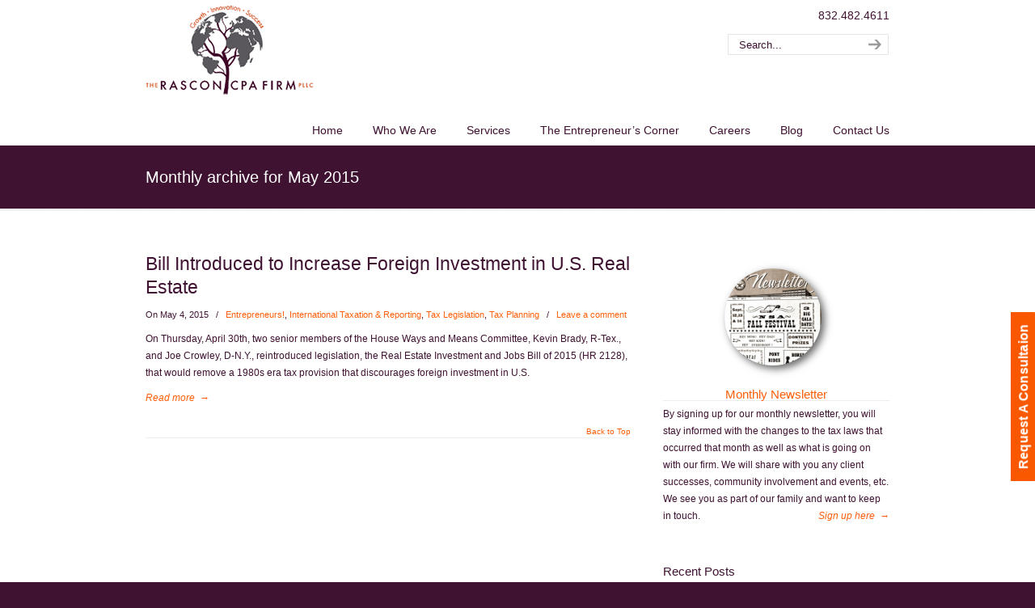

--- FILE ---
content_type: text/html; charset=UTF-8
request_url: https://www.rasconcpafirm.com/2015/05/
body_size: 15927
content:
<!DOCTYPE html>
<html lang="en">
<head>
		<meta charset="UTF-8">
	<meta name="viewport" content="width=device-width, initial-scale=1.0">
	<link rel="profile" href="http://gmpg.org/xfn/11">
	<meta name='robots' content='noindex, follow' />

	<!-- This site is optimized with the Yoast SEO plugin v26.7 - https://yoast.com/wordpress/plugins/seo/ -->
	<title>May 2015 - The Rascon CPA Firm - Accounting Firms in The Woodlands | Bookkeeping &amp; Quickbook Service, Small Business Accountant Houston TX</title>
	<meta property="og:locale" content="en_US" />
	<meta property="og:type" content="website" />
	<meta property="og:title" content="May 2015 - The Rascon CPA Firm - Accounting Firms in The Woodlands | Bookkeeping &amp; Quickbook Service, Small Business Accountant Houston TX" />
	<meta property="og:url" content="https://www.rasconcpafirm.com/2015/05/" />
	<meta property="og:site_name" content="The Rascon CPA Firm - Accounting Firms in The Woodlands | Bookkeeping &amp; Quickbook Service, Small Business Accountant Houston TX" />
	<meta name="twitter:card" content="summary_large_image" />
	<script type="application/ld+json" class="yoast-schema-graph">{"@context":"https://schema.org","@graph":[{"@type":"CollectionPage","@id":"https://www.rasconcpafirm.com/2015/05/","url":"https://www.rasconcpafirm.com/2015/05/","name":"May 2015 - The Rascon CPA Firm - Accounting Firms in The Woodlands | Bookkeeping &amp; Quickbook Service, Small Business Accountant Houston TX","isPartOf":{"@id":"https://www.rasconcpafirm.com/#website"},"breadcrumb":{"@id":"https://www.rasconcpafirm.com/2015/05/#breadcrumb"},"inLanguage":"en"},{"@type":"BreadcrumbList","@id":"https://www.rasconcpafirm.com/2015/05/#breadcrumb","itemListElement":[{"@type":"ListItem","position":1,"name":"Home","item":"https://www.rasconcpafirm.com/"},{"@type":"ListItem","position":2,"name":"Archives for May 2015"}]},{"@type":"WebSite","@id":"https://www.rasconcpafirm.com/#website","url":"https://www.rasconcpafirm.com/","name":"The Rascon CPA Firm - Accounting Firms in The Woodlands | Bookkeeping &amp; Quickbook Service, Small Business Accountant Houston TX","description":"","potentialAction":[{"@type":"SearchAction","target":{"@type":"EntryPoint","urlTemplate":"https://www.rasconcpafirm.com/?s={search_term_string}"},"query-input":{"@type":"PropertyValueSpecification","valueRequired":true,"valueName":"search_term_string"}}],"inLanguage":"en"}]}</script>
	<!-- / Yoast SEO plugin. -->


<link rel='dns-prefetch' href='//fonts.googleapis.com' />
<link rel='dns-prefetch' href='//netdna.bootstrapcdn.com' />
<link rel="alternate" type="application/rss+xml" title="The Rascon CPA Firm - Accounting Firms in The Woodlands | Bookkeeping &amp; Quickbook Service, Small Business Accountant Houston TX &raquo; Feed" href="https://www.rasconcpafirm.com/feed/" />
<link rel="alternate" type="application/rss+xml" title="The Rascon CPA Firm - Accounting Firms in The Woodlands | Bookkeeping &amp; Quickbook Service, Small Business Accountant Houston TX &raquo; Comments Feed" href="https://www.rasconcpafirm.com/comments/feed/" />
<style id='wp-img-auto-sizes-contain-inline-css' type='text/css'>
img:is([sizes=auto i],[sizes^="auto," i]){contain-intrinsic-size:3000px 1500px}
/*# sourceURL=wp-img-auto-sizes-contain-inline-css */
</style>
<link rel='stylesheet' id='esu_style_url-css' href='https://www.rasconcpafirm.com/wp-content/plugins/easy-sign-up/css/esu-styles.css?ver=3.4' type='text/css' media='all' />
<style id='wp-emoji-styles-inline-css' type='text/css'>

	img.wp-smiley, img.emoji {
		display: inline !important;
		border: none !important;
		box-shadow: none !important;
		height: 1em !important;
		width: 1em !important;
		margin: 0 0.07em !important;
		vertical-align: -0.1em !important;
		background: none !important;
		padding: 0 !important;
	}
/*# sourceURL=wp-emoji-styles-inline-css */
</style>
<link rel='stylesheet' id='wp-components-css' href='https://www.rasconcpafirm.com/wp-includes/css/dist/components/style.min.css?ver=6.9' type='text/css' media='all' />
<link rel='stylesheet' id='wp-preferences-css' href='https://www.rasconcpafirm.com/wp-includes/css/dist/preferences/style.min.css?ver=6.9' type='text/css' media='all' />
<link rel='stylesheet' id='wp-block-editor-css' href='https://www.rasconcpafirm.com/wp-includes/css/dist/block-editor/style.min.css?ver=6.9' type='text/css' media='all' />
<link rel='stylesheet' id='popup-maker-block-library-style-css' href='https://www.rasconcpafirm.com/wp-content/plugins/popup-maker/dist/packages/block-library-style.css?ver=dbea705cfafe089d65f1' type='text/css' media='all' />
<link rel='stylesheet' id='contact-form-7-css' href='https://www.rasconcpafirm.com/wp-content/plugins/contact-form-7/includes/css/styles.css?ver=6.1.4' type='text/css' media='all' />
<link rel='stylesheet' id='essential-grid-plugin-settings-css' href='https://www.rasconcpafirm.com/wp-content/plugins/essential-grid/public/assets/css/settings.css?ver=2.3.2' type='text/css' media='all' />
<link rel='stylesheet' id='tp-open-sans-css' href='https://fonts.googleapis.com/css?family=Open+Sans%3A300%2C400%2C600%2C700%2C800&#038;ver=6.9' type='text/css' media='all' />
<link rel='stylesheet' id='tp-raleway-css' href='https://fonts.googleapis.com/css?family=Raleway%3A100%2C200%2C300%2C400%2C500%2C600%2C700%2C800%2C900&#038;ver=6.9' type='text/css' media='all' />
<link rel='stylesheet' id='tp-droid-serif-css' href='https://fonts.googleapis.com/css?family=Droid+Serif%3A400%2C700&#038;ver=6.9' type='text/css' media='all' />
<link rel='stylesheet' id='tp-fontello-css' href='https://www.rasconcpafirm.com/wp-content/plugins/essential-grid/public/assets/font/fontello/css/fontello.css?ver=2.3.2' type='text/css' media='all' />
<link rel='stylesheet' id='rs-plugin-settings-css' href='https://www.rasconcpafirm.com/wp-content/plugins/revslider/public/assets/css/settings.css?ver=5.4.8.3' type='text/css' media='all' />
<style id='rs-plugin-settings-inline-css' type='text/css'>
#rs-demo-id {}
/*# sourceURL=rs-plugin-settings-inline-css */
</style>
<link rel='stylesheet' id='wp125style-css' href='http://www.rasconcpafirm.com/wp-content/plugins/wp125/wp125.css?ver=6.9' type='text/css' media='all' />
<link rel='stylesheet' id='wpcf7-redirect-script-frontend-css' href='https://www.rasconcpafirm.com/wp-content/plugins/wpcf7-redirect/build/assets/frontend-script.css?ver=2c532d7e2be36f6af233' type='text/css' media='all' />
<link rel='stylesheet' id='testimonial-rotator-style-css' href='https://www.rasconcpafirm.com/wp-content/plugins/testimonial-rotator/testimonial-rotator-style.css?ver=6.9' type='text/css' media='all' />
<link rel='stylesheet' id='font-awesome-css' href='https://www.rasconcpafirm.com/wp-content/plugins/js_composer/assets/lib/bower/font-awesome/css/font-awesome.min.css?ver=6.0.3' type='text/css' media='all' />
<link rel='stylesheet' id='wpemailcapturestyles-css' href='https://www.rasconcpafirm.com/wp-content/plugins/wp-email-capture/inc/css/wp-email-capture-styles.css?ver=3.12.6' type='text/css' media='all' />
<link rel='stylesheet' id='u-design-reset-css' href='https://www.rasconcpafirm.com/wp-content/themes/u-design/assets/css/frontend/layout/reset.css?ver=3.3.1' type='text/css' media='screen' />
<link rel='stylesheet' id='u-design-grid-960-css' href='https://www.rasconcpafirm.com/wp-content/themes/u-design/assets/css/frontend/layout/960.css?ver=3.3.1' type='text/css' media='screen' />
<link rel='stylesheet' id='u-design-superfish_menu-css' href='https://www.rasconcpafirm.com/wp-content/themes/u-design/inc/frontend/superfish-menu/css/superfish.css?ver=3.3.1' type='text/css' media='screen' />
<link rel='stylesheet' id='u-design-pretty_photo-css' href='https://www.rasconcpafirm.com/wp-content/themes/u-design/inc/frontend/prettyPhoto/css/prettyPhoto.css?ver=3.3.1' type='text/css' media='screen' />
<link rel='stylesheet' id='u-design-font-awesome-css' href='https://www.rasconcpafirm.com/wp-content/themes/u-design/inc/shared/font-awesome/css/font-awesome.min.css?ver=3.3.1' type='text/css' media='screen' />
<link rel='stylesheet' id='u-design-style-css' href='https://www.rasconcpafirm.com/wp-content/themes/u-design/assets/css/frontend/global/style.css?ver=3.3.1' type='text/css' media='screen' />
<link rel='stylesheet' id='u-design-custom-style-css' href='https://www.rasconcpafirm.com/wp-content/themes/u-design/assets/css/frontend/global/custom_style.css?ver=3.3.1' type='text/css' media='screen' />
<link rel='stylesheet' id='u-design-responsive-css' href='https://www.rasconcpafirm.com/wp-content/themes/u-design/assets/css/frontend/layout/responsive.css?ver=3.3.1' type='text/css' media='screen' />
<link rel='stylesheet' id='u-design-style-orig-css' href='https://www.rasconcpafirm.com/wp-content/themes/u-design/style.css?ver=3.3.1' type='text/css' media='screen' />
<link rel='stylesheet' id='simple-social-icons-font-css' href='https://www.rasconcpafirm.com/wp-content/plugins/simple-social-icons/css/style.css?ver=4.0.0' type='text/css' media='all' />
<link rel='stylesheet' id='wp-pagenavi-css' href='https://www.rasconcpafirm.com/wp-content/plugins/wp-pagenavi/pagenavi-css.css?ver=2.70' type='text/css' media='all' />
<link rel='stylesheet' id='fontawesome-css' href='//netdna.bootstrapcdn.com/font-awesome/3.2.1/css/font-awesome.min.css?ver=1.3.9' type='text/css' media='all' />
<style id='wp-block-paragraph-inline-css' type='text/css'>
.is-small-text{font-size:.875em}.is-regular-text{font-size:1em}.is-large-text{font-size:2.25em}.is-larger-text{font-size:3em}.has-drop-cap:not(:focus):first-letter{float:left;font-size:8.4em;font-style:normal;font-weight:100;line-height:.68;margin:.05em .1em 0 0;text-transform:uppercase}body.rtl .has-drop-cap:not(:focus):first-letter{float:none;margin-left:.1em}p.has-drop-cap.has-background{overflow:hidden}:root :where(p.has-background){padding:1.25em 2.375em}:where(p.has-text-color:not(.has-link-color)) a{color:inherit}p.has-text-align-left[style*="writing-mode:vertical-lr"],p.has-text-align-right[style*="writing-mode:vertical-rl"]{rotate:180deg}
/*# sourceURL=https://www.rasconcpafirm.com/wp-includes/blocks/paragraph/style.min.css */
</style>
<link rel='stylesheet' id='popup-maker-site-css' href='//www.rasconcpafirm.com/wp-content/uploads/pum/pum-site-styles.css?generated=1767521906&#038;ver=1.21.5' type='text/css' media='all' />
<link rel='stylesheet' id='social-media-badge-widget-jquery-ui-css' href='https://www.rasconcpafirm.com/wp-content/plugins/social-media-badge-widget/css/jquery-ui-skeleton.min.css?ver=6.9' type='text/css' media='all' />
<link rel='stylesheet' id='social-media-badge-widget-skeleton-style-css' href='https://www.rasconcpafirm.com/wp-content/plugins/social-media-badge-widget/css/social-media-badge-widget-skeleton.min.css?ver=6.9' type='text/css' media='all' />
<link rel='stylesheet' id='social-media-badge-widget-css' href='https://www.rasconcpafirm.com/wp-content/plugins/social-media-badge-widget/css/social-media-badge-widget.min.css?ver=6.9' type='text/css' media='all' />
		<style>
			/* Accessible for screen readers but hidden from view */
			.fa-hidden { position:absolute; left:-10000px; top:auto; width:1px; height:1px; overflow:hidden; }
			.rtl .fa-hidden { left:10000px; }
			.fa-showtext { margin-right: 5px; }
		</style>
		<script type="text/javascript" src="https://www.rasconcpafirm.com/wp-includes/js/jquery/jquery.min.js?ver=3.7.1" id="jquery-core-js"></script>
<script type="text/javascript" src="https://www.rasconcpafirm.com/wp-includes/js/jquery/jquery-migrate.min.js?ver=3.4.1" id="jquery-migrate-js"></script>
<script type="text/javascript" src="https://www.rasconcpafirm.com/wp-content/plugins/essential-grid/public/assets/js/jquery.esgbox.min.js?ver=2.3.2" id="themepunchboxext-js"></script>
<script type="text/javascript" src="https://www.rasconcpafirm.com/wp-content/plugins/essential-grid/public/assets/js/jquery.themepunch.tools.min.js?ver=2.3.2" id="tp-tools-js"></script>
<script type="text/javascript" src="https://www.rasconcpafirm.com/wp-content/plugins/revslider/public/assets/js/jquery.themepunch.revolution.min.js?ver=5.4.8.3" id="revmin-js"></script>
<script type="text/javascript" src="https://www.rasconcpafirm.com/wp-content/plugins/testimonial-rotator/js/jquery.cycletwo.js?ver=6.9" id="cycletwo-js"></script>
<script type="text/javascript" src="https://www.rasconcpafirm.com/wp-content/plugins/testimonial-rotator/js/jquery.cycletwo.addons.js?ver=6.9" id="cycletwo-addons-js"></script>
<script type="text/javascript" id="text-connect-js-extra">
/* <![CDATA[ */
var textConnect = {"addons":[],"ajax_url":"https://www.rasconcpafirm.com/wp-admin/admin-ajax.php","visitor":null};
//# sourceURL=text-connect-js-extra
/* ]]> */
</script>
<script type="text/javascript" src="https://www.rasconcpafirm.com/wp-content/plugins/wp-live-chat-software-for-wordpress/includes/js/textConnect.js?ver=5.0.11" id="text-connect-js"></script>
<link rel="https://api.w.org/" href="https://www.rasconcpafirm.com/wp-json/" /><link rel="EditURI" type="application/rsd+xml" title="RSD" href="https://www.rasconcpafirm.com/xmlrpc.php?rsd" />
<style type="text/css">
	.addw2p {
		list-style-type: none;
		list-style-image: none;
	}
</style>

			<script type='text/javascript'>
				/* Easy Sign Up Plugin */
				var esu_err_colors = {'background-color': 'red','color':'white'};
				var esu_good_colors = {'background-color': '#F5F5DC','color':'#FFD797'};
				var esu_err_css = {'top':0,'left':0,'right':0,'width':'100%','position':'fixed'};
				var esu_required_txt = ' Required';
				var esu_not_valid_txt = ' Not Valid';
				var esu_show_bar = true;
			</script>
		<script type="text/javascript">
			var ajaxRevslider;
			
			jQuery(document).ready(function() {
				// CUSTOM AJAX CONTENT LOADING FUNCTION
				ajaxRevslider = function(obj) {
				
					// obj.type : Post Type
					// obj.id : ID of Content to Load
					// obj.aspectratio : The Aspect Ratio of the Container / Media
					// obj.selector : The Container Selector where the Content of Ajax will be injected. It is done via the Essential Grid on Return of Content
					
					var content = "";

					data = {};
					
					data.action = 'revslider_ajax_call_front';
					data.client_action = 'get_slider_html';
					data.token = 'dad9b3e536';
					data.type = obj.type;
					data.id = obj.id;
					data.aspectratio = obj.aspectratio;
					
					// SYNC AJAX REQUEST
					jQuery.ajax({
						type:"post",
						url:"https://www.rasconcpafirm.com/wp-admin/admin-ajax.php",
						dataType: 'json',
						data:data,
						async:false,
						success: function(ret, textStatus, XMLHttpRequest) {
							if(ret.success == true)
								content = ret.data;								
						},
						error: function(e) {
							console.log(e);
						}
					});
					
					 // FIRST RETURN THE CONTENT WHEN IT IS LOADED !!
					 return content;						 
				};
				
				// CUSTOM AJAX FUNCTION TO REMOVE THE SLIDER
				var ajaxRemoveRevslider = function(obj) {
					return jQuery(obj.selector+" .rev_slider").revkill();
				};

				// EXTEND THE AJAX CONTENT LOADING TYPES WITH TYPE AND FUNCTION
				var extendessential = setInterval(function() {
					if (jQuery.fn.tpessential != undefined) {
						clearInterval(extendessential);
						if(typeof(jQuery.fn.tpessential.defaults) !== 'undefined') {
							jQuery.fn.tpessential.defaults.ajaxTypes.push({type:"revslider",func:ajaxRevslider,killfunc:ajaxRemoveRevslider,openAnimationSpeed:0.3});   
							// type:  Name of the Post to load via Ajax into the Essential Grid Ajax Container
							// func: the Function Name which is Called once the Item with the Post Type has been clicked
							// killfunc: function to kill in case the Ajax Window going to be removed (before Remove function !
							// openAnimationSpeed: how quick the Ajax Content window should be animated (default is 0.3)
						}
					}
				},30);
			});
		</script>
		<script type="text/javascript">
    "function"!=typeof loadGsLib&&(loadGsLib=function(){var e=document.createElement("script");
    e.type="text/javascript",e.async=!0,e.src="https://api.at.getsocial.io/get/v1/4fa84d/gs_async.js";
    var t=document.getElementsByTagName("script")[0];t.parentNode.insertBefore(e,t)})();
    var GETSOCIAL_VERSION = "4.5";
</script><!-- All in one Favicon 4.8 --><link rel="shortcut icon" href="http://www.rasconcpafirm.com/wp-content/uploads/2014/02/favicon1.ico" />

<style type="text/css"></style>
<meta name="generator" content="Powered by WPBakery Page Builder - drag and drop page builder for WordPress."/>
<meta name="generator" content="Powered by Slider Revolution 5.4.8.3 - responsive, Mobile-Friendly Slider Plugin for WordPress with comfortable drag and drop interface." />
<style>
.synved-social-resolution-single {
display: inline-block;
}
.synved-social-resolution-normal {
display: inline-block;
}
.synved-social-resolution-hidef {
display: none;
}

@media only screen and (min--moz-device-pixel-ratio: 2),
only screen and (-o-min-device-pixel-ratio: 2/1),
only screen and (-webkit-min-device-pixel-ratio: 2),
only screen and (min-device-pixel-ratio: 2),
only screen and (min-resolution: 2dppx),
only screen and (min-resolution: 192dpi) {
	.synved-social-resolution-normal {
	display: none;
	}
	.synved-social-resolution-hidef {
	display: inline-block;
	}
}
</style><link rel="pingback" href="https://www.rasconcpafirm.com/xmlrpc.php" />
<script type="text/javascript">function setREVStartSize(e){									
						try{ e.c=jQuery(e.c);var i=jQuery(window).width(),t=9999,r=0,n=0,l=0,f=0,s=0,h=0;
							if(e.responsiveLevels&&(jQuery.each(e.responsiveLevels,function(e,f){f>i&&(t=r=f,l=e),i>f&&f>r&&(r=f,n=e)}),t>r&&(l=n)),f=e.gridheight[l]||e.gridheight[0]||e.gridheight,s=e.gridwidth[l]||e.gridwidth[0]||e.gridwidth,h=i/s,h=h>1?1:h,f=Math.round(h*f),"fullscreen"==e.sliderLayout){var u=(e.c.width(),jQuery(window).height());if(void 0!=e.fullScreenOffsetContainer){var c=e.fullScreenOffsetContainer.split(",");if (c) jQuery.each(c,function(e,i){u=jQuery(i).length>0?u-jQuery(i).outerHeight(!0):u}),e.fullScreenOffset.split("%").length>1&&void 0!=e.fullScreenOffset&&e.fullScreenOffset.length>0?u-=jQuery(window).height()*parseInt(e.fullScreenOffset,0)/100:void 0!=e.fullScreenOffset&&e.fullScreenOffset.length>0&&(u-=parseInt(e.fullScreenOffset,0))}f=u}else void 0!=e.minHeight&&f<e.minHeight&&(f=e.minHeight);e.c.closest(".rev_slider_wrapper").css({height:f})					
						}catch(d){console.log("Failure at Presize of Slider:"+d)}						
					};</script>
<link rel="alternate" type="application/rss+xml" title="RSS" href="https://www.rasconcpafirm.com/rsslatest.xml" />		<style type="text/css" id="wp-custom-css">
			.sticky-slider-button1 {
  position: fixed;
  bottom: 1rem;
  border: none;
  border-radius: 30px;
  background-color: #0b4f34;
  color: #fff;
  z-index: 10000;
  box-shadow: 0 0 50px 0 rgba(0,0,0,.4);
  padding: 1rem 2rem;
  margin: 1rem 0;
  right: 1rem;
  font-size: 1rem;
}
.sticky-slider-button1 a{color:#FFF;}
 
/* Contact Form 7 Input CSS 
 ---------------------------*/
 .wpcf7 input[type="text"],
 .wpcf7 input[type="email"],
 .wpcf7 input[type="tel"],
 .wpcf7 textarea {
     font-size: 16px;
     border-radius:5px solid #DEDEDE;
     border: 1px solid #DEDEDE;
     width: 95%;
     padding: 2%;margin:5px;
 }
/* Contact Form 7 Submit Button 
 -------------------------------*/
 .wpcf7 input[type="submit"] {
     color: #ffffff;
     font-size: 18px;
     font-weight: 700;
     background: #E2272E;
     padding: 15px 25px 15px 25px;
     border: none;
     border-radius: 5px;
     width: auto;
     text-transform: uppercase;
     letter-spacing: 5px;
 }
#feedback a.feedback {
	right: 14px !important;
	left: unset  !important;
  transform-origin: right !important;
}
@media screen and (max-width: 1000px) {
    #feedback {
        display: block;
    }
}
.wpcf7 input[type="submit"] {
 
	background: #F95700; }		</style>
		<noscript><style> .wpb_animate_when_almost_visible { opacity: 1; }</style></noscript>	<meta name="google-site-verification" content="j3TDSxo_jRO1fgMI57ps_hHGXVVe2tX0FE500tjoFOU" />


	<!-- Schema Rating -->
<script type="application/ld+json">
{
    "@context": "http://schema.org", 
    "@type": "Product", 
    "name": "The Rascon CPA Firm", 
    "aggregateRating": 
    { 
        "@type": "AggregateRating", 
        "ratingValue": "5.0", 
        "reviewCount": "1685"
    }
}



<script type="application/ld+json">
{
  "@context": "https://schema.org",
  "@type": "AccountingService",
  "name": "The Rascon CPA Firm",
  "image": "https://www.rasconcpafirm.com/wp-content/uploads/2014/12/rascon-logo.png",
  "@id": "https://www.rasconcpafirm.com/",
  "url": "https://www.rasconcpafirm.com/",
  "description": "The Rascon CPA Firm helps Houston and The Woodland take care of the books. Whether you need help with bookkeeping, payroll, tax preparation, tax returns, choosing a business structure, or navigating the international tax market as you take your business global, you can find help at The Rascon CPA Firm.",
  "telephone": "(832) 482-4611",
  "priceRange": "$$",
  "address": {
    "@type": "PostalAddress",
    "streetAddress": "1095 Evergreen Cir #200",
    "addressLocality": "The Woodlands",
    "addressRegion": "TX",
    "postalCode": "77380",
    "addressCountry": "US"
  },
  "geo": {
            "@type": "GeoCircle",
            "geoMidpoint": {
                "@type": "GeoCoordinates",
    "latitude": "30.1669567",
    "longitude": "-95.463293"
            },
            "geoRadius": 200
        },
"areaServed": ["77380", "77381", "77382", "77384", "77385", "77387", "77393",  "The Woodlands, TX", "Houston, TX", "77055", "77024", "77001", "77002", "77003", "77004", "77005", "77006", "77007", "77008", "77009", "77010", "77011", "77012", "77013", "77014", "77015", "77016", "77017", "77018", "77019", "77020", "77021", "77022", "77023", "77025", "77026", "77027", "77028", "77029", "77030", "77031", "77032", "77033", "77034", "77035", "77036", "77037", "77038", "77039", "77040", "77041", "77042", "77043", "77044", "77045", "77046", "77047", "77048", "77049", "77050", "77051", "77052", "77053", "77054", "77056", "77057", "77058", "77059", "77060", "77061", "77062", "77063", "77064", "77065", "77066", "77067", "77068", "77069", "77070", "77071", "77072", "77073", "77074", "77075", "77076", "77077", "77078", "77079", "77080", "77081", "77082", "77083", "77084", "77085", "77086", "77087", "77088", "77089", "77090", "77091", "77092", "77093", "77094", "77095", "77096", "77098", "77099", "77201", "77202", "77203", "77204", "77205", "77206", "77207", "77208", "77209", "77210", "77212", "77213", "77215", "77216", "77217", "77218", "77219", "77220", "77221", "77222", "77223", "77224", "77225", "77226", "77227", "77228", "77229", "77230", "77231", "77233", "77234", "77235", "77236", "77237", "77238", "77240", "77241", "77242", "77243", "77244", "77245", "77248", "77249", "77251", "77252", "77253", "77254", "77255", "77256", "77257", "77258", "77259", "77261", "77262", "77263", "77265", "77266", "77267", "77268", "77269", "77270", "77271", "77272", "77273", "77274", "77275", "77277", "77279", "77280", "77282", "77284", "77287", "77288", "77289", "77290", "77291", "77292", "77293", "77297", "77299"],
  "hasMap": "https://www.google.com/maps/place/The+Rascon+CPA+Firm+in+The+Woodlands+TX+:+Tax+Accountant+%26+Business+Advisor+%26+Consulting+Firm/@30.1669567,-95.463293,17z/data=!3m1!4b1!4m6!3m5!1s0x86473680bb716be7:0xb9cf4afd89a61a71!8m2!3d30.1669567!4d-95.463293!16s%2Fg%2F1pv0rv518?entry=ttu&g_ep=EgoyMDI1MTIwOS4wIKXMDSoASAFQAw%3D%3D",
  "openingHoursSpecification": [{
    "@type": "OpeningHoursSpecification",
    "dayOfWeek": [
      "Monday",
      "Tuesday",
      "Wednesday",
      "Thursday",
      "Friday"
    ],
    "opens": "08:00",
    "closes": "17:00"
  } ],
"sameAs": [
    "https://www.rasconcpafirm.com/",
"https://www.facebook.com/rasconcpafirm?ref=hl",
"http://www.linkedin.com/company/the-rascon-cpa-firm-pllc?trk=top_nav_home",
"https://www.pinterest.com/melissarascon/"
  ],
  "aggregateRating":{
"@type":"AggregateRating",
"ratingValue":"5",
"reviewCount":"1685"}
}
</script>

<script type="application/ld+json">
{
  "@context": "https://schema.org",
  "@type": "AccountingService",
  "name": "The Rascon CPA Firm PLLC",
  "image": "https://www.rasconcpafirm.com/wp-content/uploads/2014/12/rascon-logo.png",
  "@id": "https://www.rasconcpafirm.com/",
  "url": "https://www.rasconcpafirm.com/",
  "description": "The Rascon CPA Firm helps Humble, Houston and The Woodland take care of the books. Whether you need help with bookkeeping, payroll, tax preparation, tax returns, choosing a business structure, or navigating the international tax market as you take your business global, you can find help at The Rascon CPA Firm.",
  "telephone": "(281) 446-8008",
  "priceRange": "$$",
  "address": {
    "@type": "PostalAddress",
    "streetAddress": "19747 US-59 Ste 272",
    "addressLocality": "Humble",
    "addressRegion": "TX",
    "postalCode": "77338",
    "addressCountry": "US"
  },
  "geo": {
            "@type": "GeoCircle",
            "geoMidpoint": {
                "@type": "GeoCoordinates",
    "latitude": "30.0031828",
    "longitude": "-95.2700063"
            },
            "geoRadius": 200
        },
"areaServed": ["Humble, TX", "77325", "77338", "77339", "77345", "77346", "77347", "77396", "77380", "77381", "77382", "77384", "77385", "77387", "77393",  "The Woodlands, TX", "Houston, TX", "77055", "77024", "77001", "77002", "77003", "77004", "77005", "77006", "77007", "77008", "77009", "77010", "77011", "77012", "77013", "77014", "77015", "77016", "77017", "77018", "77019", "77020", "77021", "77022", "77023", "77025", "77026", "77027", "77028", "77029", "77030", "77031", "77032", "77033", "77034", "77035", "77036", "77037", "77038", "77039", "77040", "77041", "77042", "77043", "77044", "77045", "77046", "77047", "77048", "77049", "77050", "77051", "77052", "77053", "77054", "77056", "77057", "77058", "77059", "77060", "77061", "77062", "77063", "77064", "77065", "77066", "77067", "77068", "77069", "77070", "77071", "77072", "77073", "77074", "77075", "77076", "77077", "77078", "77079", "77080", "77081", "77082", "77083", "77084", "77085", "77086", "77087", "77088", "77089", "77090", "77091", "77092", "77093", "77094", "77095", "77096", "77098", "77099", "77201", "77202", "77203", "77204", "77205", "77206", "77207", "77208", "77209", "77210", "77212", "77213", "77215", "77216", "77217", "77218", "77219", "77220", "77221", "77222", "77223", "77224", "77225", "77226", "77227", "77228", "77229", "77230", "77231", "77233", "77234", "77235", "77236", "77237", "77238", "77240", "77241", "77242", "77243", "77244", "77245", "77248", "77249", "77251", "77252", "77253", "77254", "77255", "77256", "77257", "77258", "77259", "77261", "77262", "77263", "77265", "77266", "77267", "77268", "77269", "77270", "77271", "77272", "77273", "77274", "77275", "77277", "77279", "77280", "77282", "77284", "77287", "77288", "77289", "77290", "77291", "77292", "77293", "77297", "77299"],
  "hasMap": "https://www.google.com/maps/place/The+Rascon+CPA+Firm+PLLC/@30.0031828,-95.2700063,17z/data=!3m1!4b1!4m6!3m5!1s0x8640b3ab6b4b1bef:0x55919cc76f309979!8m2!3d30.0031828!4d-95.2700063!16s%2Fg%2F11f2wbwbn9?hl=en-US&entry=ttu&g_ep=EgoyMDI1MTIwOS4wIKXMDSoASAFQAw%3D%3D",
  "openingHoursSpecification": [{
    "@type": "OpeningHoursSpecification",
    "dayOfWeek": [
      "Monday",
      "Tuesday",
      "Wednesday",
      "Thursday",
      "Friday"
    ],
    "opens": "08:00",
    "closes": "17:00"
  } ],
"sameAs": [
    "https://www.rasconcpafirm.com/",
"https://www.facebook.com/rasconcpafirm?ref=hl",
"http://www.linkedin.com/company/the-rascon-cpa-firm-pllc?trk=top_nav_home",
"https://www.pinterest.com/melissarascon/"
  ]
}
</script>



<script type="application/ld+json">
{
  "@context": "https://schema.org",
  "@type": "AccountingService",
  "name": "The Rascon CPA Firm",
  "image": "https://www.rasconcpafirm.com/wp-content/uploads/2014/12/rascon-logo.png",
  "@id": "https://www.rasconcpafirm.com/",
  "url": "https://www.rasconcpafirm.com/",
  "description": "The Rascon CPA Firm helps Humble, Houston and The Woodland take care of the books. Whether you need help with bookkeeping, payroll, tax preparation, tax returns, choosing a business structure, or navigating the international tax market as you take your business global, you can find help at The Rascon CPA Firm.",
  "telephone": "(832) 482-4611",
  "priceRange": "$$",
  "address": {
    "@type": "PostalAddress",
    "streetAddress": "700 Louisiana St 39th Floor",
    "addressLocality": "Houston",
    "addressRegion": "TX",
    "postalCode": "77002",
    "addressCountry": "US"
  },
  "geo": {
            "@type": "GeoCircle",
            "geoMidpoint": {
                "@type": "GeoCoordinates",
    "latitude": "29.7605707",
    "longitude": "-95.3662309"
            },
            "geoRadius": 200
        },
"areaServed": ["Humble, TX", "77325", "77338", "77339", "77345", "77346", "77347", "77396", "77380", "77381", "77382", "77384", "77385", "77387", "77393",  "The Woodlands, TX", "Houston, TX", "77055", "77024", "77001", "77002", "77003", "77004", "77005", "77006", "77007", "77008", "77009", "77010", "77011", "77012", "77013", "77014", "77015", "77016", "77017", "77018", "77019", "77020", "77021", "77022", "77023", "77025", "77026", "77027", "77028", "77029", "77030", "77031", "77032", "77033", "77034", "77035", "77036", "77037", "77038", "77039", "77040", "77041", "77042", "77043", "77044", "77045", "77046", "77047", "77048", "77049", "77050", "77051", "77052", "77053", "77054", "77056", "77057", "77058", "77059", "77060", "77061", "77062", "77063", "77064", "77065", "77066", "77067", "77068", "77069", "77070", "77071", "77072", "77073", "77074", "77075", "77076", "77077", "77078", "77079", "77080", "77081", "77082", "77083", "77084", "77085", "77086", "77087", "77088", "77089", "77090", "77091", "77092", "77093", "77094", "77095", "77096", "77098", "77099", "77201", "77202", "77203", "77204", "77205", "77206", "77207", "77208", "77209", "77210", "77212", "77213", "77215", "77216", "77217", "77218", "77219", "77220", "77221", "77222", "77223", "77224", "77225", "77226", "77227", "77228", "77229", "77230", "77231", "77233", "77234", "77235", "77236", "77237", "77238", "77240", "77241", "77242", "77243", "77244", "77245", "77248", "77249", "77251", "77252", "77253", "77254", "77255", "77256", "77257", "77258", "77259", "77261", "77262", "77263", "77265", "77266", "77267", "77268", "77269", "77270", "77271", "77272", "77273", "77274", "77275", "77277", "77279", "77280", "77282", "77284", "77287", "77288", "77289", "77290", "77291", "77292", "77293", "77297", "77299"],
  "hasMap": "https://www.google.com/maps/place/The+Rascon+CPA+Firm+in+Houston+TX+:+Tax+Accountant,+Business+Accounting+%26+Consulting+Firms,+Quickbook+%26+Bookkeeping+Services/@29.7605707,-95.3662309,17z/data=!3m1!4b1!4m6!3m5!1s0x8640bfe3cb9bc54f:0xd12ff32a3d2b0c13!8m2!3d29.7605707!4d-95.3662309!16s%2Fg%2F11s1bfbrrg?entry=ttu&g_ep=EgoyMDI1MTIwOS4wIKXMDSoASAFQAw%3D%3D",
  "openingHoursSpecification": [{
    "@type": "OpeningHoursSpecification",
    "dayOfWeek": [
      "Monday",
      "Tuesday",
      "Wednesday",
      "Thursday",
      "Friday"
    ],
    "opens": "08:00",
    "closes": "17:00"
  } ],
"sameAs": [
    "https://www.rasconcpafirm.com/",
"https://www.facebook.com/rasconcpafirm?ref=hl",
"http://www.linkedin.com/company/the-rascon-cpa-firm-pllc?trk=top_nav_home",
"https://www.pinterest.com/melissarascon/"
  ]
}
</script>
<script type="application/ld+json">
{
  "@context": "https://schema.org",
  "@type": "FAQPage",
  "mainEntity": [
    {
      "@type": "Question",
      "name": "What services does The Rascon CPA Firm offer?",
      "acceptedAnswer": {
        "@type": "Answer",
        "text": "The Rascon CPA Firm offers a wide range of services including bookkeeping and QuickBooks services, payroll management, tax preparation and tax planning, business consulting, financial planning for entrepreneurs, international tax services, and assistance with business structure selection and growth strategies."
      }
    },
    {
      "@type": "Question",
      "name": "How does The Rascon CPA Firm help entrepreneurs and growing businesses?",
      "acceptedAnswer": {
        "@type": "Answer",
        "text": "The firm partners with entrepreneurs and growing businesses by providing strategic financial planning, business consulting, tax planning, and accounting support. Their goal is to help business owners focus on what they do best while ensuring financially sound operations and lawful growth."
      }
    },
    {
      "@type": "Question",
      "name": "Does The Rascon CPA Firm provide international tax and business expansion support?",
      "acceptedAnswer": {
        "@type": "Answer",
        "text": "Yes, The Rascon CPA Firm helps businesses expand into international markets by offering trusted international tax services. They assist with analyzing tax implications, choosing the right financial structures, and ensuring tax-efficient global operations."
      }
    },
    {
      "@type": "Question",
      "name": "Can individuals receive tax planning services from The Rascon CPA Firm?",
      "acceptedAnswer": {
        "@type": "Answer",
        "text": "Yes, the firm provides tax planning services for individuals. Their team helps clients understand eligible deductions, navigate changing tax laws, minimize tax liabilities, invest for the future, and make informed financial decisions."
      }
    },
    {
      "@type": "Question",
      "name": "Why choose The Rascon CPA Firm in Houston and The Woodlands?",
      "acceptedAnswer": {
        "@type": "Answer",
        "text": "The Rascon CPA Firm is known for its expert accounting, tax planning, and business consulting services in Houston and The Woodlands. With strong knowledge of U.S. and international tax laws, the firm helps individuals and businesses maintain compliant financial operations while developing effective growth strategies."
      }
    },
    {
      "@type": "Question",
      "name": "Do you provide bookkeeping and QuickBooks services?",
      "acceptedAnswer": {
        "@type": "Answer",
        "text": "Yes, The Rascon CPA Firm provides comprehensive bookkeeping and QuickBooks services, including cash flow analysis, budgeting, forecasting, and performance analysis to help businesses maintain accurate financial records."
      }
    },
    {
      "@type": "Question",
      "name": "Can The Rascon CPA Firm help with business restructuring and mergers?",
      "acceptedAnswer": {
        "@type": "Answer",
        "text": "Yes, the firm offers expert business consulting services related to mergers, acquisitions, dissolutions, liquidations, and business restructuring, while analyzing the financial and tax implications of each strategy."
      }
    },
    {
      "@type": "Question",
      "name": "How does the firm help minimize tax liabilities?",
      "acceptedAnswer": {
        "@type": "Answer",
        "text": "The Rascon CPA Firm helps minimize tax liabilities through strategic tax planning, deferment of income, maximization of tax credits, business restructuring, and ensuring compliance with applicable tax laws."
      }
    },
    {
      "@type": "Question",
      "name": "Does The Rascon CPA Firm assist with payroll and internal controls?",
      "acceptedAnswer": {
        "@type": "Answer",
        "text": "Yes, the firm assists businesses with payroll management and internal control reviews to help minimize risk, improve financial accuracy, and ensure lawful financial operations."
      }
    },
    {
      "@type": "Question",
      "name": "Where is The Rascon CPA Firm located?",
      "acceptedAnswer": {
        "@type": "Answer",
        "text": "The Rascon CPA Firm serves clients from offices in Humble, Texas and The Woodlands, Texas, providing accounting, tax planning, and business consulting services to individuals and businesses in the region."
      }
    }
  ]
}
</script>
	
<!-- Global site tag (gtag.js) - Google Analytics -->
<script async src="https://www.googletagmanager.com/gtag/js?id=UA-197500054-2"></script>
<script>
  window.dataLayer = window.dataLayer || [];
  function gtag(){dataLayer.push(arguments);}
  gtag('js', new Date());

  gtag('config', 'UA-197500054-2');
</script>
	
	<!-- Google tag (gtag.js) -->
<script async src="https://www.googletagmanager.com/gtag/js?id=G-HHM6FHQQSW"></script>
<script>
  window.dataLayer = window.dataLayer || [];
  function gtag(){dataLayer.push(arguments);}
  gtag('js', new Date());

  gtag('config', 'G-HHM6FHQQSW');
</script>
	
	
	</head>
<body  class="archive date wp-embed-responsive wp-theme-u-design u-design-responsive-on  u-design-fixed-menu-on do-etfw metaslider-plugin wpb-js-composer js-comp-ver-6.0.3 vc_responsive udesign-is-global-page-width udesign-fa">
					<div id="feedback"><a href="#" class="feedback">Request A Consultaion</a></div>
			    
	<div id="wrapper-1">
					<header id="top-wrapper">
								<div id="top-elements" class="container_24">
					                    <div id="logo" class="grid_14">
                            <div class="site-name"><a title="The Rascon CPA Firm &#8211; Accounting Firms in The Woodlands | Bookkeeping &amp; Quickbook Service, Small Business Accountant Houston TX" href="https://www.rasconcpafirm.com">The Rascon CPA Firm &#8211; Accounting Firms in The Woodlands | Bookkeeping &amp; Quickbook Service, Small Business Accountant Houston TX</a></div>
                    </div>
                    <div class="phone-number grid_7 prefix_17">
                        <div class="phone-number-padding">
832.482.4611                        </div><!-- end phone-number-padding -->
                    </div><!-- end phone-number -->
			<div id="search" class="grid_6 prefix_18">
				<form action="https://www.rasconcpafirm.com/" method="get">
					<div class="search_box">
						<label for="search-field" class="screen-reader-text">Search for:</label>
						<input id="search-field" name="s" type="text" class="inputbox_focus blur" value="Search..." />
						<input type="submit"  value="search" class="search-btn" />
					</div>
				</form>
			</div><!-- end search -->
			                    <div class="social-media-area grid_9 prefix_15">
<div class="social_media_top widget_text substitute_widget_class">			<div class="textwidget"></div>
		</div>                    </div><!-- end social-media-area -->
				</div>
				<!-- end top-elements -->
				            <div class="clear"></div>
            <nav id="main-menu">
                <div id="dropdown-holder" class="container_24">
<div id="navigation-menu" class="navigation-menu"><ul id="main-top-menu" class="sf-menu"><li id="menu-item-129" class="menu-item menu-item-type-custom menu-item-object-custom menu-item-home menu-item-129"><a href="http://www.rasconcpafirm.com/"><span>Home</span></a></li>
<li id="menu-item-224" class="menu-item menu-item-type-post_type menu-item-object-page menu-item-has-children menu-item-224"><a href="https://www.rasconcpafirm.com/who-we-are/"><span>Who We Are</span></a>
<ul class="sub-menu">
	<li id="menu-item-225" class="menu-item menu-item-type-post_type menu-item-object-page menu-item-225"><a href="https://www.rasconcpafirm.com/who-we-are/community-involvement/"><span>Community Involvement</span></a></li>
	<li id="menu-item-226" class="menu-item menu-item-type-post_type menu-item-object-page menu-item-226"><a href="https://www.rasconcpafirm.com/who-we-are/in-the-news/"><span>In The News</span></a></li>
	<li id="menu-item-326" class="menu-item menu-item-type-post_type menu-item-object-page menu-item-326"><a href="https://www.rasconcpafirm.com/who-we-are/melissa-rascon/"><span>Melissa Rascon, CPA</span></a></li>
	<li id="menu-item-1289" class="menu-item menu-item-type-post_type menu-item-object-page menu-item-1289"><a href="https://www.rasconcpafirm.com/who-we-are/amy-barry-cpa/"><span>Amy Barry, CPA</span></a></li>
	<li id="menu-item-2940" class="menu-item menu-item-type-post_type menu-item-object-page menu-item-2940"><a href="https://www.rasconcpafirm.com/who-we-are/rebecca-balcerowicz/"><span>Rebecca Balcerowicz</span></a></li>
	<li id="menu-item-227" class="menu-item menu-item-type-post_type menu-item-object-page menu-item-227"><a href="https://www.rasconcpafirm.com/who-we-are/testimonials/"><span>Testimonials</span></a></li>
</ul>
</li>
<li id="menu-item-1296" class="menu-item menu-item-type-post_type menu-item-object-page menu-item-has-children menu-item-1296"><a href="https://www.rasconcpafirm.com/our-services/"><span>Services</span></a>
<ul class="sub-menu">
	<li id="menu-item-230" class="menu-item menu-item-type-post_type menu-item-object-page menu-item-230"><a href="https://www.rasconcpafirm.com/services/payroll-services/"><span>Payroll Tax Services</span></a></li>
	<li id="menu-item-231" class="menu-item menu-item-type-post_type menu-item-object-page menu-item-231"><a href="https://www.rasconcpafirm.com/services/sales-tax-services/"><span>Sales Tax Services</span></a></li>
	<li id="menu-item-232" class="menu-item menu-item-type-post_type menu-item-object-page menu-item-232"><a href="https://www.rasconcpafirm.com/services/federal-and-state-tax-preparation/"><span>Federal and State Tax Preparation</span></a></li>
	<li id="menu-item-233" class="menu-item menu-item-type-post_type menu-item-object-page menu-item-233"><a href="https://www.rasconcpafirm.com/services/internal-control-review/"><span>Internal Control Review</span></a></li>
	<li id="menu-item-235" class="menu-item menu-item-type-post_type menu-item-object-page menu-item-235"><a href="https://www.rasconcpafirm.com/services/irs-and-state-audit-representation/"><span>IRS and State Audit Representation</span></a></li>
	<li id="menu-item-236" class="menu-item menu-item-type-post_type menu-item-object-page menu-item-has-children menu-item-236"><a href="https://www.rasconcpafirm.com/services/mergers-aquisitions/"><span>Mergers Acquisitions</span></a>
	<ul class="sub-menu">
		<li id="menu-item-237" class="menu-item menu-item-type-post_type menu-item-object-page menu-item-237"><a href="https://www.rasconcpafirm.com/services/mergers-aquisitions/tax-due-diligence/"><span>Tax Due Diligence</span></a></li>
	</ul>
</li>
	<li id="menu-item-239" class="menu-item menu-item-type-post_type menu-item-object-page menu-item-239"><a href="https://www.rasconcpafirm.com/services/tax-planning-consulting/"><span>Tax Planning</span></a></li>
	<li id="menu-item-3427" class="menu-item menu-item-type-post_type menu-item-object-page menu-item-3427"><a href="https://www.rasconcpafirm.com/services/bookkeeping-services/"><span>Bookkeeping Services</span></a></li>
	<li id="menu-item-3463" class="menu-item menu-item-type-post_type menu-item-object-page menu-item-3463"><a href="https://www.rasconcpafirm.com/quickbook-services/" title="Quickbooks Services"><span>QuickBook Service</span></a></li>
	<li id="menu-item-3455" class="menu-item menu-item-type-post_type menu-item-object-page menu-item-3455"><a href="https://www.rasconcpafirm.com/business-consulting-and-financial-planning/"><span>Financial Planning</span></a></li>
	<li id="menu-item-3428" class="menu-item menu-item-type-post_type menu-item-object-page menu-item-3428"><a href="https://www.rasconcpafirm.com/services/international-tax-services/"><span>International Tax Services</span></a></li>
</ul>
</li>
<li id="menu-item-133" class="menu-item menu-item-type-post_type menu-item-object-page menu-item-133"><a href="https://www.rasconcpafirm.com/entrepreneurs/"><span>The Entrepreneur’s Corner</span></a></li>
<li id="menu-item-240" class="menu-item menu-item-type-post_type menu-item-object-page menu-item-240"><a href="https://www.rasconcpafirm.com/careers/"><span>Careers</span></a></li>
<li id="menu-item-130" class="menu-item menu-item-type-post_type menu-item-object-page menu-item-130"><a href="https://www.rasconcpafirm.com/blog/"><span>Blog</span></a></li>
<li id="menu-item-222" class="menu-item menu-item-type-post_type menu-item-object-page menu-item-222"><a href="https://www.rasconcpafirm.com/contact-us-2/"><span>Contact Us</span></a></li>
</ul></div>                </div>
                <!-- end dropdown-holder -->
            </nav>
            <!-- end top-main-menu -->
			</header>
			<!-- end top-wrapper -->
					<div class="clear"></div>

		        <div id="sticky-menu-alias"></div>
	<div class="clear"></div>         <a id="sticky-menu-logo" href="https://www.rasconcpafirm.com" title="The Rascon CPA Firm &#8211; Accounting Firms in The Woodlands | Bookkeeping &amp; Quickbook Service, Small Business Accountant Houston TX"><img height="40" src="http://www.rasconcpafirm.com/wp-content/uploads/2014/12/rascon-logo.png" alt="logo" /></a>
                        <section id="page-content-title">
                    <div id="page-content-header" class="container_24">
              
                        <div id="page-title">
                                <h1 class="monthly-archive-pagetitle">Monthly archive for May 2015</h1>
                        </div>
                        <!-- end page-title --> 
                    </div>
                    <!-- end page-content-header -->
                </section>
                <!-- end page-content-title -->
                <div class="clear"></div>
			
			<section id="page-content">
			
			<div class="no-breadcrumbs-padding"></div>
<div id="content-container" class="container_24">
	<main id="main-content" role="main" class="grid_16">
		<div class="main-content-padding">
			
<article class="post-1090 post type-post status-publish format-standard hentry category-entrepreneurs-2 category-international-taxation-reporting category-tax-legislation category-tax-planning" id="post-1090">
		<div class="entry">
				<div class="post-top">
			<h2><a href="https://www.rasconcpafirm.com/bill-introduced-to-increase-foreign-investment-in-u-s-real-estate/" rel="bookmark" title="Bill Introduced to Increase Foreign Investment in U.S. Real Estate">Bill Introduced to Increase Foreign Investment in U.S. Real Estate</a></h2>
<section class="postmetadata">
	<span>
		On May 4, 2015 	</span> &nbsp; <span class="categories-link-divider">/ &nbsp;</span> <span class="postmetadata-categories-link"><a href="https://www.rasconcpafirm.com/category/entrepreneurs-2/" rel="category tag">Entrepreneurs!</a>, <a href="https://www.rasconcpafirm.com/category/international-taxation-reporting/" rel="category tag">International Taxation &amp; Reporting</a>, <a href="https://www.rasconcpafirm.com/category/tax-legislation/" rel="category tag">Tax Legislation</a>, <a href="https://www.rasconcpafirm.com/category/tax-planning/" rel="category tag">Tax Planning</a></span> &nbsp; 			<span class="postmetadata-comments-link"> / &nbsp; <a href="https://www.rasconcpafirm.com/bill-introduced-to-increase-foreign-investment-in-u-s-real-estate/#respond">Leave a comment</a></span>
		  
	</section><!-- end postmetadata -->

		</div><!-- end post-top -->

		<div class="clear"></div>
		<p>On Thursday, April 30th, two senior members of the House Ways and Means Committee, Kevin Brady, R-Tex., and Joe Crowley, D-N.Y., reintroduced legislation, the Real Estate Investment and Jobs Bill of 2015 (HR 2128), that would remove a 1980s era tax provision that discourages foreign investment in U.S.</p>
<a class="read-more-align-left" href="https://www.rasconcpafirm.com/bill-introduced-to-increase-foreign-investment-in-u-s-real-estate/" title="Read more"><span>Read more</span> &rarr;</a><div class="clear"></div>	</div><!-- end entry -->
	</article>
<div class="divider top-of-page"><a href="#top" title="Top of Page">Back to Top</a></div>
				<div class="clear"></div>

							<div class="clear"></div>
					</div><!-- end main-content-padding -->
	</main><!-- end main-content -->

	
<aside id="sidebar" class="grid_8">
	<div id="sidebarSubnav">
		<div id="text-24" class="widget widget_text substitute_widget_class">			<div class="textwidget"><img class="aligncenter"  src="http://www.rasconcpafirm.com/wp-content/uploads/2014/02/newsletter-circle.png" alt=""/><div style="float:left;text-align:center;"><h3 style="margin:0 auto;padding-bottom:0;"><a href="http://www.rasconcpafirm.com/blog/" title="Monthly Newsletter">Monthly Newsletter</a></h3>
<p style="float:left;text-align:left;">By signing up for our monthly newsletter, you will stay informed with the changes to the tax laws that occurred that month as well as what is going on with our firm. We will share with you any client successes, community involvement and events, etc. We see you as part of our family and want to keep in touch.

<a class="read-more-align-right" href="http://www.rasconcpafirm.com/blog/" title="Read More..."><span>Sign up here</span> &rarr;</a></p></div>
</div>
		</div>
		<div id="recent-posts-4" class="widget widget_recent_entries custom-formatting">
		<h3 class="widgettitle">Recent Posts</h3>
		<ul>
											<li>
					<a href="https://www.rasconcpafirm.com/stocks-vs-bonds-vs-real-estate-where-should-you-invest-your-money/">Stocks vs. Bonds vs. Real Estate: Where Should You Invest Your Money?</a>
									</li>
											<li>
					<a href="https://www.rasconcpafirm.com/buying-a-home-in-the-woodlands-dont-forget-about-these-tax-implications/">Buying a Home in The Woodlands? Don&#8217;t Forget About These Tax Implications</a>
									</li>
											<li>
					<a href="https://www.rasconcpafirm.com/should-you-use-quickbooks-online-or-desktop-find-out-from-houston-specialists/">Should You Use QuickBooks Online or Desktop? Find Out from Houston Specialists!</a>
									</li>
											<li>
					<a href="https://www.rasconcpafirm.com/are-you-running-a-profitable-business-in-the-woodlands-key-financial-metrics-you-should-track/">Are You Running a Profitable Business in The Woodlands? Key Financial Metrics You Should Track.</a>
									</li>
											<li>
					<a href="https://www.rasconcpafirm.com/what-does-a-business-consultant-do/">What Does a Business Consultant Do?</a>
									</li>
					</ul>

		</div><div id="text-14" class="widget widget_text substitute_widget_class"><h3 class="widgettitle">Resources</h3>			<div class="textwidget"><h2 style="text-align: left;color:rgb(249, 90, 9);">
<p style="font:16px arial;">
<a href=" http://www.rasconcpafirm.com/?p=406"> Financial Calculators
</a></div>
		</div>	</div>
</aside><!-- end sidebar -->


</div><!-- end content-container -->

<div class="clear"></div>


</section><!-- end page-content -->

<div class="clear"></div>


		<section id="bottom-bg">
			<div id="bottom" class="container_24">
				<div class="bottom-content-padding">
					<div id='bottom_1' class='one_third'><div class='column-content-wrapper'>
		<div class="bottom-col-content widget_recent_entries custom-formatting">
		<h3 class="bottom-col-title">Recent Posts</h3>
		<ul>
											<li>
					<a href="https://www.rasconcpafirm.com/stocks-vs-bonds-vs-real-estate-where-should-you-invest-your-money/">Stocks vs. Bonds vs. Real Estate: Where Should You Invest Your Money?</a>
									</li>
											<li>
					<a href="https://www.rasconcpafirm.com/buying-a-home-in-the-woodlands-dont-forget-about-these-tax-implications/">Buying a Home in The Woodlands? Don&#8217;t Forget About These Tax Implications</a>
									</li>
					</ul>

		</div><div class="bottom-col-content simple-social-icons substitute_widget_class"><h3 class="bottom-col-title">Follow Us</h3><ul class="alignleft"><li class="ssi-facebook"><a href="https://www.facebook.com/rasconcpafirm?ref=hl" target="_blank" rel="noopener noreferrer nofollow" class="external"><svg role="img" class="social-facebook" aria-labelledby="social-facebook-2"><title id="social-facebook-2">Facebook</title><use xlink:href="https://www.rasconcpafirm.com/wp-content/plugins/simple-social-icons/symbol-defs.svg#social-facebook"></use></svg></a></li><li class="ssi-linkedin"><a href="http://www.linkedin.com/company/the-rascon-cpa-firm-pllc?trk=top_nav_home" target="_blank" rel="noopener noreferrer nofollow" class="external"><svg role="img" class="social-linkedin" aria-labelledby="social-linkedin-2"><title id="social-linkedin-2">LinkedIn</title><use xlink:href="https://www.rasconcpafirm.com/wp-content/plugins/simple-social-icons/symbol-defs.svg#social-linkedin"></use></svg></a></li><li class="ssi-pinterest"><a href="https://www.pinterest.com/melissarascon/" target="_blank" rel="noopener noreferrer nofollow" class="external"><svg role="img" class="social-pinterest" aria-labelledby="social-pinterest-2"><title id="social-pinterest-2">Pinterest</title><use xlink:href="https://www.rasconcpafirm.com/wp-content/plugins/simple-social-icons/symbol-defs.svg#social-pinterest"></use></svg></a></li></ul></div></div></div><!-- end bottom_1 --><div id='bottom_2' class='one_third'><div class='column-content-wrapper'><div class="widget_text bottom-col-content widget_custom_html substitute_widget_class"><h3 class="bottom-col-title">Humble</h3><div class="textwidget custom-html-widget"><strong>
<a  href="https://www.google.com/maps/place/Rascon+CPA+Firm/@30.0031828,-95.272195,17z/data=!3m1!4b1!4m5!3m4!1s0x8640b3ab6b4b1bef:0x55919cc76f309979!8m2!3d30.0031828!4d-95.2700063?hl=en-US" target="_blank" class="external" rel="nofollow">19747 US-59 Ste 272,<br>
Humble, Texas 77338</a> <br />
<br />

	(click location for map)</strong></div></div></div></div><!-- end bottom_2 --><div id='bottom_3' class='one_third last_column'><div class='column-content-wrapper'><div class="bottom-col-content widget_text substitute_widget_class"><h3 class="bottom-col-title">The Woodlands</h3>			<div class="textwidget"><strong><strong>
<a  href="https://maps.google.com/maps?q=1095+Evergreen+Circle,+Suite+200+The+Woodlands,+Texas+77380&hl=en&ll=30.168755,-95.468048&spn=0.005445,0.008304&sll=31.168934,-100.076842&sspn=17.666094,36.035156&t=h&hnear=1095+Evergreen+Cir+%23200,+The+Woodlands,+Texas+77380&z=17" target="_blank" Rascon CPA Firm<br>1095 Evergreen Cir #200,<br>
The Woodlands, Texas 77380</a> <br />
<br />

(click location for map)</div>
		</div></div></div><!-- end bottom_3 -->				</div><!-- end bottom-content-padding -->

			</div><!-- end bottom -->

		</section><!-- end bottom-bg -->

		<div class="clear"></div>

			<footer id="footer-bg">

		<div id="footer" class="container_24 footer-top">

			
<div id="footer_text" class="grid_20">
	© 2019 Rascon CPA Firm. The Rascon CPA Firm is dedicated to providing specialized tax planning, compliance, bookkeeping, and consultation services for individuals and small and medium sized companies for both domestic and international tax related issues. CPA The Woodlands, TX.
</div>

					<a href="#" id="back-to-top-fixed" style="display: none"><span class="fa fa-angle-up"></span><span class="back-to-top">Back to Top</span></a>
			
		</div>

	</footer><!-- end footer-bg -->

	<div class="clear"></div>
				</div><!-- end wrapper-1 -->
		<script type="speculationrules">
{"prefetch":[{"source":"document","where":{"and":[{"href_matches":"/*"},{"not":{"href_matches":["/wp-*.php","/wp-admin/*","/wp-content/uploads/*","/wp-content/*","/wp-content/plugins/*","/wp-content/themes/u-design/*","/*\\?(.+)"]}},{"not":{"selector_matches":"a[rel~=\"nofollow\"]"}},{"not":{"selector_matches":".no-prefetch, .no-prefetch a"}}]},"eagerness":"conservative"}]}
</script>
<div 
	id="pum-3677" 
	role="dialog" 
	aria-modal="false"
	aria-labelledby="pum_popup_title_3677"
	class="pum pum-overlay pum-theme-3670 pum-theme-lightbox popmake-overlay pum-overlay-disabled click_open" 
	data-popmake="{&quot;id&quot;:3677,&quot;slug&quot;:&quot;contact-form-7-popup-message&quot;,&quot;theme_id&quot;:3670,&quot;cookies&quot;:[],&quot;triggers&quot;:[{&quot;type&quot;:&quot;click_open&quot;,&quot;settings&quot;:{&quot;cookie_name&quot;:[&quot;pum-3677&quot;],&quot;extra_selectors&quot;:&quot;.feedback&quot;}}],&quot;mobile_disabled&quot;:null,&quot;tablet_disabled&quot;:null,&quot;meta&quot;:{&quot;display&quot;:{&quot;stackable&quot;:&quot;1&quot;,&quot;overlay_disabled&quot;:&quot;1&quot;,&quot;scrollable_content&quot;:false,&quot;disable_reposition&quot;:false,&quot;size&quot;:&quot;custom&quot;,&quot;responsive_min_width&quot;:&quot;0px&quot;,&quot;responsive_min_width_unit&quot;:false,&quot;responsive_max_width&quot;:&quot;100px&quot;,&quot;responsive_max_width_unit&quot;:false,&quot;custom_width&quot;:&quot;300px&quot;,&quot;custom_width_unit&quot;:false,&quot;custom_height&quot;:&quot;380px&quot;,&quot;custom_height_unit&quot;:false,&quot;custom_height_auto&quot;:&quot;1&quot;,&quot;location&quot;:&quot;right bottom&quot;,&quot;position_from_trigger&quot;:false,&quot;position_top&quot;:&quot;100&quot;,&quot;position_left&quot;:&quot;10&quot;,&quot;position_bottom&quot;:&quot;10&quot;,&quot;position_right&quot;:&quot;10&quot;,&quot;position_fixed&quot;:&quot;1&quot;,&quot;animation_type&quot;:&quot;slide&quot;,&quot;animation_speed&quot;:&quot;350&quot;,&quot;animation_origin&quot;:&quot;bottom&quot;,&quot;overlay_zindex&quot;:false,&quot;zindex&quot;:&quot;1999999999&quot;},&quot;close&quot;:{&quot;text&quot;:&quot;&quot;,&quot;button_delay&quot;:&quot;0&quot;,&quot;overlay_click&quot;:false,&quot;esc_press&quot;:false,&quot;f4_press&quot;:false},&quot;click_open&quot;:[]}}">

	<div id="popmake-3677" class="pum-container popmake theme-3670 size-custom pum-position-fixed">

				
							<div id="pum_popup_title_3677" class="pum-title popmake-title">
				Our Spring Sale Has Started			</div>
		
		
				<div class="pum-content popmake-content" tabindex="0">
			
<div class="wpcf7 no-js" id="wpcf7-f3473-o1" lang="en" dir="ltr" data-wpcf7-id="3473">
<div class="screen-reader-response"><p role="status" aria-live="polite" aria-atomic="true"></p> <ul></ul></div>
<form action="/2015/05/#wpcf7-f3473-o1" method="post" class="wpcf7-form init" aria-label="Contact form" novalidate="novalidate" data-status="init">
<fieldset class="hidden-fields-container"><input type="hidden" name="_wpcf7" value="3473" /><input type="hidden" name="_wpcf7_version" value="6.1.4" /><input type="hidden" name="_wpcf7_locale" value="en" /><input type="hidden" name="_wpcf7_unit_tag" value="wpcf7-f3473-o1" /><input type="hidden" name="_wpcf7_container_post" value="0" /><input type="hidden" name="_wpcf7_posted_data_hash" value="" />
</fieldset>
<p><span class="wpcf7-form-control-wrap" data-name="FullName"><input size="40" maxlength="400" class="wpcf7-form-control wpcf7-text wpcf7-validates-as-required" aria-required="true" aria-invalid="false" placeholder="Full Name: *" value="" type="text" name="FullName" /></span><br />
<span class="wpcf7-form-control-wrap" data-name="Email"><input size="40" maxlength="400" class="wpcf7-form-control wpcf7-email wpcf7-validates-as-required wpcf7-text wpcf7-validates-as-email" aria-required="true" aria-invalid="false" placeholder="Email: *" value="" type="email" name="Email" /></span><br />
<span class="wpcf7-form-control-wrap" data-name="Phone"><input size="40" maxlength="400" class="wpcf7-form-control wpcf7-tel wpcf7-validates-as-required wpcf7-text wpcf7-validates-as-tel" aria-required="true" aria-invalid="false" placeholder="Phone: *" value="" type="tel" name="Phone" /></span><br />
<span class="wpcf7-form-control-wrap" data-name="Howcanihelpyou"><textarea cols="40" rows="10" maxlength="2000" class="wpcf7-form-control wpcf7-textarea wpcf7-validates-as-required" aria-required="true" aria-invalid="false" placeholder="* How can i help you" name="Howcanihelpyou"></textarea></span><br />
<input class="wpcf7-form-control wpcf7-submit has-spinner" type="submit" value="Submit" />
</p><p style="display: none !important;" class="akismet-fields-container" data-prefix="_wpcf7_ak_"><label>&#916;<textarea name="_wpcf7_ak_hp_textarea" cols="45" rows="8" maxlength="100"></textarea></label><input type="hidden" id="ak_js_1" name="_wpcf7_ak_js" value="236"/><script>document.getElementById( "ak_js_1" ).setAttribute( "value", ( new Date() ).getTime() );</script></p><input type='hidden' class='wpcf7-pum' value='{"closepopup":false,"closedelay":0,"openpopup":false,"openpopup_id":0}' /><div class="wpcf7-response-output" aria-hidden="true"></div>
</form>
</div>


<p>&nbsp;</p>
		</div>

				
							<button type="button" class="pum-close popmake-close" aria-label="Close">
			×			</button>
		
	</div>

</div>
<style type="text/css" media="screen">#simple-social-icons-2 ul li a, #simple-social-icons-2 ul li a:hover, #simple-social-icons-2 ul li a:focus { background-color: #999999 !important; border-radius: 2px; color: #ffffff !important; border: 1px #ffffff solid !important; font-size: 10px; padding: 5px; }  #simple-social-icons-2 ul li a:hover, #simple-social-icons-2 ul li a:focus { background-color: #666666 !important; border-color: #ffffff !important; color: #ffffff !important; }  #simple-social-icons-2 ul li a:focus { outline: 1px dotted #666666 !important; }</style><script type="text/javascript" src="https://www.rasconcpafirm.com/wp-content/plugins/easy-sign-up/js/esu-validate.js?ver=3.4" id="esu_js_url-js"></script>
<script type="text/javascript" src="https://www.rasconcpafirm.com/wp-includes/js/dist/hooks.min.js?ver=dd5603f07f9220ed27f1" id="wp-hooks-js"></script>
<script type="text/javascript" src="https://www.rasconcpafirm.com/wp-includes/js/dist/i18n.min.js?ver=c26c3dc7bed366793375" id="wp-i18n-js"></script>
<script type="text/javascript" id="wp-i18n-js-after">
/* <![CDATA[ */
wp.i18n.setLocaleData( { 'text direction\u0004ltr': [ 'ltr' ] } );
//# sourceURL=wp-i18n-js-after
/* ]]> */
</script>
<script type="text/javascript" src="https://www.rasconcpafirm.com/wp-content/plugins/contact-form-7/includes/swv/js/index.js?ver=6.1.4" id="swv-js"></script>
<script type="text/javascript" id="contact-form-7-js-before">
/* <![CDATA[ */
var wpcf7 = {
    "api": {
        "root": "https:\/\/www.rasconcpafirm.com\/wp-json\/",
        "namespace": "contact-form-7\/v1"
    }
};
var wpcf7 = {
    "api": {
        "root": "https:\/\/www.rasconcpafirm.com\/wp-json\/",
        "namespace": "contact-form-7\/v1"
    }
};
//# sourceURL=contact-form-7-js-before
/* ]]> */
</script>
<script type="text/javascript" src="https://www.rasconcpafirm.com/wp-content/plugins/contact-form-7/includes/js/index.js?ver=6.1.4" id="contact-form-7-js"></script>
<script type="text/javascript" src="https://www.rasconcpafirm.com/wp-includes/js/jquery/ui/core.min.js?ver=1.13.3" id="jquery-ui-core-js"></script>
<script type="text/javascript" src="https://www.rasconcpafirm.com/wp-includes/js/jquery/ui/accordion.min.js?ver=1.13.3" id="jquery-ui-accordion-js"></script>
<script type="text/javascript" id="social-media-badge-widget-js-extra">
/* <![CDATA[ */
var website_information = {"plugin_url":"https://www.rasconcpafirm.com/wp-content/plugins"};
//# sourceURL=social-media-badge-widget-js-extra
/* ]]> */
</script>
<script type="text/javascript" src="https://www.rasconcpafirm.com/wp-content/plugins/social-media-badge-widget/js/social-media-badge-widget.min.js?ver=1.0" id="social-media-badge-widget-js"></script>
<script type="text/javascript" id="wpcf7-redirect-script-js-extra">
/* <![CDATA[ */
var wpcf7r = {"ajax_url":"https://www.rasconcpafirm.com/wp-admin/admin-ajax.php"};
//# sourceURL=wpcf7-redirect-script-js-extra
/* ]]> */
</script>
<script type="text/javascript" src="https://www.rasconcpafirm.com/wp-content/plugins/wpcf7-redirect/build/assets/frontend-script.js?ver=2c532d7e2be36f6af233" id="wpcf7-redirect-script-js"></script>
<script type="text/javascript" src="https://www.rasconcpafirm.com/wp-content/themes/u-design/inc/frontend/prettyPhoto/js/jquery.prettyPhoto.js?ver=3.1.6" id="pretty-photo-lib-js"></script>
<script type="text/javascript" id="pretty-photo-custom-params-js-extra">
/* <![CDATA[ */
var pretty_photo_custom_params = {"window_width_to_disable_pp":"0","pretty_photo_style_theme":"dark_rounded","disable_pretty_photo_gallery_overlay":null};
//# sourceURL=pretty-photo-custom-params-js-extra
/* ]]> */
</script>
<script type="text/javascript" src="https://www.rasconcpafirm.com/wp-content/themes/u-design/inc/frontend/prettyPhoto/custom_params.js?ver=3.1.6" id="pretty-photo-custom-params-js"></script>
<script type="text/javascript" src="https://www.rasconcpafirm.com/wp-content/themes/u-design/inc/frontend/superfish-menu/js/superfish.combined.js?ver=1.7.2" id="superfish-menu-js"></script>
<script type="text/javascript" id="udesign-scripts-js-extra">
/* <![CDATA[ */
var udesign_script_vars = {"search_widget_placeholder":"Type here to search","disable_smooth_scrolling_on_pages":null,"remove_fixed_menu_on_mobile":null};
//# sourceURL=udesign-scripts-js-extra
/* ]]> */
</script>
<script type="text/javascript" src="https://www.rasconcpafirm.com/wp-content/themes/u-design/assets/js/frontend/script.js?ver=1.0" id="udesign-scripts-js"></script>
<script type="text/javascript" src="https://www.rasconcpafirm.com/wp-content/themes/u-design/inc/frontend/selectnav/selectnav.min.js?ver=0.1" id="udesign-responsive-menu-1-js"></script>
<script type="text/javascript" id="udesign-responsive-menu-1-options-js-extra">
/* <![CDATA[ */
var udesign_selectnav_vars = {"selectnav_menu_label":"Navigation"};
//# sourceURL=udesign-responsive-menu-1-options-js-extra
/* ]]> */
</script>
<script type="text/javascript" src="https://www.rasconcpafirm.com/wp-content/themes/u-design/inc/frontend/selectnav/selectnav-options.js?ver=0.1" id="udesign-responsive-menu-1-options-js"></script>
<script type="text/javascript" src="https://www.rasconcpafirm.com/wp-content/plugins/easy-twitter-feed-widget/js/twitter-widgets.js?ver=1.0" id="do-etfw-twitter-widgets-js"></script>
<script type="text/javascript" id="popup-maker-site-js-extra">
/* <![CDATA[ */
var pum_vars = {"version":"1.21.5","pm_dir_url":"https://www.rasconcpafirm.com/wp-content/plugins/popup-maker/","ajaxurl":"https://www.rasconcpafirm.com/wp-admin/admin-ajax.php","restapi":"https://www.rasconcpafirm.com/wp-json/pum/v1","rest_nonce":null,"default_theme":"3669","debug_mode":"","disable_tracking":"","home_url":"/","message_position":"top","core_sub_forms_enabled":"1","popups":[],"cookie_domain":"","analytics_enabled":"1","analytics_route":"analytics","analytics_api":"https://www.rasconcpafirm.com/wp-json/pum/v1"};
var pum_sub_vars = {"ajaxurl":"https://www.rasconcpafirm.com/wp-admin/admin-ajax.php","message_position":"top"};
var pum_popups = {"pum-3677":{"triggers":[{"type":"click_open","settings":{"cookie_name":["pum-3677"],"extra_selectors":".feedback"}}],"cookies":[],"disable_on_mobile":false,"disable_on_tablet":false,"atc_promotion":null,"explain":null,"type_section":null,"theme_id":"3670","size":"custom","responsive_min_width":"0px","responsive_max_width":"100px","custom_width":"300px","custom_height_auto":true,"custom_height":"380px","scrollable_content":false,"animation_type":"slide","animation_speed":"350","animation_origin":"bottom","open_sound":"none","custom_sound":"","location":"right bottom","position_top":"100","position_bottom":"10","position_left":"10","position_right":"10","position_from_trigger":false,"position_fixed":true,"overlay_disabled":true,"stackable":true,"disable_reposition":false,"zindex":"1999999999","close_button_delay":"0","fi_promotion":null,"close_on_form_submission":false,"close_on_form_submission_delay":"0","close_on_overlay_click":false,"close_on_esc_press":false,"close_on_f4_press":false,"disable_form_reopen":false,"disable_accessibility":false,"theme_slug":"lightbox","id":3677,"slug":"contact-form-7-popup-message"}};
//# sourceURL=popup-maker-site-js-extra
/* ]]> */
</script>
<script type="text/javascript" src="//www.rasconcpafirm.com/wp-content/uploads/pum/pum-site-scripts.js?defer&amp;generated=1767521921&amp;ver=1.21.5" id="popup-maker-site-js"></script>
<script id="wp-emoji-settings" type="application/json">
{"baseUrl":"https://s.w.org/images/core/emoji/17.0.2/72x72/","ext":".png","svgUrl":"https://s.w.org/images/core/emoji/17.0.2/svg/","svgExt":".svg","source":{"concatemoji":"https://www.rasconcpafirm.com/wp-includes/js/wp-emoji-release.min.js?ver=6.9"}}
</script>
<script type="module">
/* <![CDATA[ */
/*! This file is auto-generated */
const a=JSON.parse(document.getElementById("wp-emoji-settings").textContent),o=(window._wpemojiSettings=a,"wpEmojiSettingsSupports"),s=["flag","emoji"];function i(e){try{var t={supportTests:e,timestamp:(new Date).valueOf()};sessionStorage.setItem(o,JSON.stringify(t))}catch(e){}}function c(e,t,n){e.clearRect(0,0,e.canvas.width,e.canvas.height),e.fillText(t,0,0);t=new Uint32Array(e.getImageData(0,0,e.canvas.width,e.canvas.height).data);e.clearRect(0,0,e.canvas.width,e.canvas.height),e.fillText(n,0,0);const a=new Uint32Array(e.getImageData(0,0,e.canvas.width,e.canvas.height).data);return t.every((e,t)=>e===a[t])}function p(e,t){e.clearRect(0,0,e.canvas.width,e.canvas.height),e.fillText(t,0,0);var n=e.getImageData(16,16,1,1);for(let e=0;e<n.data.length;e++)if(0!==n.data[e])return!1;return!0}function u(e,t,n,a){switch(t){case"flag":return n(e,"\ud83c\udff3\ufe0f\u200d\u26a7\ufe0f","\ud83c\udff3\ufe0f\u200b\u26a7\ufe0f")?!1:!n(e,"\ud83c\udde8\ud83c\uddf6","\ud83c\udde8\u200b\ud83c\uddf6")&&!n(e,"\ud83c\udff4\udb40\udc67\udb40\udc62\udb40\udc65\udb40\udc6e\udb40\udc67\udb40\udc7f","\ud83c\udff4\u200b\udb40\udc67\u200b\udb40\udc62\u200b\udb40\udc65\u200b\udb40\udc6e\u200b\udb40\udc67\u200b\udb40\udc7f");case"emoji":return!a(e,"\ud83e\u1fac8")}return!1}function f(e,t,n,a){let r;const o=(r="undefined"!=typeof WorkerGlobalScope&&self instanceof WorkerGlobalScope?new OffscreenCanvas(300,150):document.createElement("canvas")).getContext("2d",{willReadFrequently:!0}),s=(o.textBaseline="top",o.font="600 32px Arial",{});return e.forEach(e=>{s[e]=t(o,e,n,a)}),s}function r(e){var t=document.createElement("script");t.src=e,t.defer=!0,document.head.appendChild(t)}a.supports={everything:!0,everythingExceptFlag:!0},new Promise(t=>{let n=function(){try{var e=JSON.parse(sessionStorage.getItem(o));if("object"==typeof e&&"number"==typeof e.timestamp&&(new Date).valueOf()<e.timestamp+604800&&"object"==typeof e.supportTests)return e.supportTests}catch(e){}return null}();if(!n){if("undefined"!=typeof Worker&&"undefined"!=typeof OffscreenCanvas&&"undefined"!=typeof URL&&URL.createObjectURL&&"undefined"!=typeof Blob)try{var e="postMessage("+f.toString()+"("+[JSON.stringify(s),u.toString(),c.toString(),p.toString()].join(",")+"));",a=new Blob([e],{type:"text/javascript"});const r=new Worker(URL.createObjectURL(a),{name:"wpTestEmojiSupports"});return void(r.onmessage=e=>{i(n=e.data),r.terminate(),t(n)})}catch(e){}i(n=f(s,u,c,p))}t(n)}).then(e=>{for(const n in e)a.supports[n]=e[n],a.supports.everything=a.supports.everything&&a.supports[n],"flag"!==n&&(a.supports.everythingExceptFlag=a.supports.everythingExceptFlag&&a.supports[n]);var t;a.supports.everythingExceptFlag=a.supports.everythingExceptFlag&&!a.supports.flag,a.supports.everything||((t=a.source||{}).concatemoji?r(t.concatemoji):t.wpemoji&&t.twemoji&&(r(t.twemoji),r(t.wpemoji)))});
//# sourceURL=https://www.rasconcpafirm.com/wp-includes/js/wp-emoji-loader.min.js
/* ]]> */
</script>
</body>
</html>